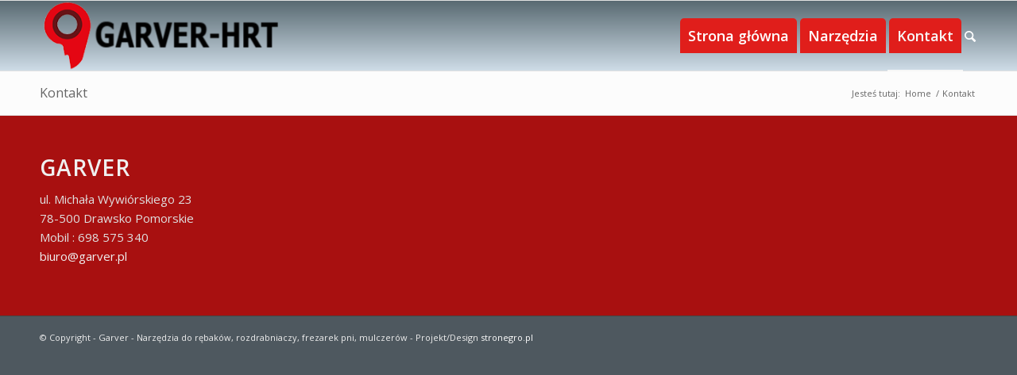

--- FILE ---
content_type: text/html; charset=UTF-8
request_url: https://garver.pl/kontakt/
body_size: 6979
content:
<!DOCTYPE html>
<html lang="pl-PL" class="html_stretched responsive av-preloader-disabled av-default-lightbox  html_header_top html_logo_left html_main_nav_header html_menu_right html_slim html_header_sticky html_header_shrinking html_mobile_menu_phone html_header_searchicon html_content_align_center html_header_unstick_top_disabled html_header_stretch_disabled html_av-overlay-side html_av-overlay-side-classic html_av-submenu-noclone html_entry_id_798 av-cookies-no-cookie-consent av-no-preview html_text_menu_active ">
<head>
<meta charset="UTF-8" />
<meta name="robots" content="index, follow" />


<!-- mobile setting -->
<meta name="viewport" content="width=device-width, initial-scale=1">

<!-- Scripts/CSS and wp_head hook -->
<title>Kontakt &#8211; Narzędzia do rębaków, rozdrabniaczy, frezarek pni, mulczerów &#8211; Garver</title>
<link rel='dns-prefetch' href='//s.w.org' />
<link rel="alternate" type="application/rss+xml" title="Narzędzia do rębaków, rozdrabniaczy, frezarek pni, mulczerów - Garver &raquo; Kanał z wpisami" href="https://garver.pl/feed/" />
<link rel="alternate" type="application/rss+xml" title="Narzędzia do rębaków, rozdrabniaczy, frezarek pni, mulczerów - Garver &raquo; Kanał z komentarzami" href="https://garver.pl/comments/feed/" />

<!-- google webfont font replacement -->

			<script type='text/javascript'>

				(function() {
					
					/*	check if webfonts are disabled by user setting via cookie - or user must opt in.	*/
					var html = document.getElementsByTagName('html')[0];
					var cookie_check = html.className.indexOf('av-cookies-needs-opt-in') >= 0 || html.className.indexOf('av-cookies-can-opt-out') >= 0;
					var allow_continue = true;
					var silent_accept_cookie = html.className.indexOf('av-cookies-user-silent-accept') >= 0;

					if( cookie_check && ! silent_accept_cookie )
					{
						if( ! document.cookie.match(/aviaCookieConsent/) || html.className.indexOf('av-cookies-session-refused') >= 0 )
						{
							allow_continue = false;
						}
						else
						{
							if( ! document.cookie.match(/aviaPrivacyRefuseCookiesHideBar/) )
							{
								allow_continue = false;
							}
							else if( ! document.cookie.match(/aviaPrivacyEssentialCookiesEnabled/) )
							{
								allow_continue = false;
							}
							else if( document.cookie.match(/aviaPrivacyGoogleWebfontsDisabled/) )
							{
								allow_continue = false;
							}
						}
					}
					
					if( allow_continue )
					{
						var f = document.createElement('link');
					
						f.type 	= 'text/css';
						f.rel 	= 'stylesheet';
						f.href 	= '//fonts.googleapis.com/css?family=Open+Sans:400,600';
						f.id 	= 'avia-google-webfont';

						document.getElementsByTagName('head')[0].appendChild(f);
					}
				})();
			
			</script>
					<script type="text/javascript">
			window._wpemojiSettings = {"baseUrl":"https:\/\/s.w.org\/images\/core\/emoji\/13.0.1\/72x72\/","ext":".png","svgUrl":"https:\/\/s.w.org\/images\/core\/emoji\/13.0.1\/svg\/","svgExt":".svg","source":{"concatemoji":"https:\/\/garver.pl\/wp-includes\/js\/wp-emoji-release.min.js?ver=5.6.16"}};
			!function(e,a,t){var n,r,o,i=a.createElement("canvas"),p=i.getContext&&i.getContext("2d");function s(e,t){var a=String.fromCharCode;p.clearRect(0,0,i.width,i.height),p.fillText(a.apply(this,e),0,0);e=i.toDataURL();return p.clearRect(0,0,i.width,i.height),p.fillText(a.apply(this,t),0,0),e===i.toDataURL()}function c(e){var t=a.createElement("script");t.src=e,t.defer=t.type="text/javascript",a.getElementsByTagName("head")[0].appendChild(t)}for(o=Array("flag","emoji"),t.supports={everything:!0,everythingExceptFlag:!0},r=0;r<o.length;r++)t.supports[o[r]]=function(e){if(!p||!p.fillText)return!1;switch(p.textBaseline="top",p.font="600 32px Arial",e){case"flag":return s([127987,65039,8205,9895,65039],[127987,65039,8203,9895,65039])?!1:!s([55356,56826,55356,56819],[55356,56826,8203,55356,56819])&&!s([55356,57332,56128,56423,56128,56418,56128,56421,56128,56430,56128,56423,56128,56447],[55356,57332,8203,56128,56423,8203,56128,56418,8203,56128,56421,8203,56128,56430,8203,56128,56423,8203,56128,56447]);case"emoji":return!s([55357,56424,8205,55356,57212],[55357,56424,8203,55356,57212])}return!1}(o[r]),t.supports.everything=t.supports.everything&&t.supports[o[r]],"flag"!==o[r]&&(t.supports.everythingExceptFlag=t.supports.everythingExceptFlag&&t.supports[o[r]]);t.supports.everythingExceptFlag=t.supports.everythingExceptFlag&&!t.supports.flag,t.DOMReady=!1,t.readyCallback=function(){t.DOMReady=!0},t.supports.everything||(n=function(){t.readyCallback()},a.addEventListener?(a.addEventListener("DOMContentLoaded",n,!1),e.addEventListener("load",n,!1)):(e.attachEvent("onload",n),a.attachEvent("onreadystatechange",function(){"complete"===a.readyState&&t.readyCallback()})),(n=t.source||{}).concatemoji?c(n.concatemoji):n.wpemoji&&n.twemoji&&(c(n.twemoji),c(n.wpemoji)))}(window,document,window._wpemojiSettings);
		</script>
		<style type="text/css">
img.wp-smiley,
img.emoji {
	display: inline !important;
	border: none !important;
	box-shadow: none !important;
	height: 1em !important;
	width: 1em !important;
	margin: 0 .07em !important;
	vertical-align: -0.1em !important;
	background: none !important;
	padding: 0 !important;
}
</style>
	<link rel='stylesheet' id='wp-block-library-css'  href='https://garver.pl/wp-includes/css/dist/block-library/style.min.css?ver=5.6.16' type='text/css' media='all' />
<link rel='stylesheet' id='avia-merged-styles-css'  href='https://garver.pl/wp-content/uploads/dynamic_avia/avia-merged-styles-a565d26e585f77e5db5386407d5c350e---66c85c00004f7.css' type='text/css' media='all' />
<script type='text/javascript' src='https://garver.pl/wp-includes/js/jquery/jquery.min.js?ver=3.5.1' id='jquery-core-js'></script>
<script type='text/javascript' src='https://garver.pl/wp-includes/js/jquery/jquery-migrate.min.js?ver=3.3.2' id='jquery-migrate-js'></script>
<link rel="https://api.w.org/" href="https://garver.pl/wp-json/" /><link rel="alternate" type="application/json" href="https://garver.pl/wp-json/wp/v2/pages/798" /><link rel="EditURI" type="application/rsd+xml" title="RSD" href="https://garver.pl/xmlrpc.php?rsd" />
<link rel="wlwmanifest" type="application/wlwmanifest+xml" href="https://garver.pl/wp-includes/wlwmanifest.xml" /> 
<meta name="generator" content="WordPress 5.6.16" />
<link rel="canonical" href="https://garver.pl/kontakt/" />
<link rel='shortlink' href='https://garver.pl/?p=798' />
<link rel="alternate" type="application/json+oembed" href="https://garver.pl/wp-json/oembed/1.0/embed?url=https%3A%2F%2Fgarver.pl%2Fkontakt%2F" />
<link rel="alternate" type="text/xml+oembed" href="https://garver.pl/wp-json/oembed/1.0/embed?url=https%3A%2F%2Fgarver.pl%2Fkontakt%2F&#038;format=xml" />
<link rel="profile" href="http://gmpg.org/xfn/11" />
<link rel="alternate" type="application/rss+xml" title="Narzędzia do rębaków, rozdrabniaczy, frezarek pni, mulczerów - Garver RSS2 Feed" href="https://garver.pl/feed/" />
<link rel="pingback" href="https://garver.pl/xmlrpc.php" />
<!--[if lt IE 9]><script src="https://garver.pl/wp-content/themes/garver2021/js/html5shiv.js"></script><![endif]-->
<link rel="icon" href="https://garver.pl/wp-content/uploads/favicon.png" type="image/png">

<!-- To speed up the rendering and to display the site as fast as possible to the user we include some styles and scripts for above the fold content inline -->
<script type="text/javascript">'use strict';var avia_is_mobile=!1;if(/Android|webOS|iPhone|iPad|iPod|BlackBerry|IEMobile|Opera Mini/i.test(navigator.userAgent)&&'ontouchstart' in document.documentElement){avia_is_mobile=!0;document.documentElement.className+=' avia_mobile '}
else{document.documentElement.className+=' avia_desktop '};document.documentElement.className+=' js_active ';(function(){var e=['-webkit-','-moz-','-ms-',''],n='';for(var t in e){if(e[t]+'transform' in document.documentElement.style){document.documentElement.className+=' avia_transform ';n=e[t]+'transform'};if(e[t]+'perspective' in document.documentElement.style)document.documentElement.className+=' avia_transform3d '};if(typeof document.getElementsByClassName=='function'&&typeof document.documentElement.getBoundingClientRect=='function'&&avia_is_mobile==!1){if(n&&window.innerHeight>0){setTimeout(function(){var e=0,o={},a=0,t=document.getElementsByClassName('av-parallax'),i=window.pageYOffset||document.documentElement.scrollTop;for(e=0;e<t.length;e++){t[e].style.top='0px';o=t[e].getBoundingClientRect();a=Math.ceil((window.innerHeight+i-o.top)*0.3);t[e].style[n]='translate(0px, '+a+'px)';t[e].style.top='auto';t[e].className+=' enabled-parallax '}},50)}}})();</script><style type='text/css'>
@font-face {font-family: 'entypo-fontello'; font-weight: normal; font-style: normal; font-display: auto;
src: url('https://garver.pl/wp-content/themes/garver2021/config-templatebuilder/avia-template-builder/assets/fonts/entypo-fontello.woff2') format('woff2'),
url('https://garver.pl/wp-content/themes/garver2021/config-templatebuilder/avia-template-builder/assets/fonts/entypo-fontello.woff') format('woff'),
url('https://garver.pl/wp-content/themes/garver2021/config-templatebuilder/avia-template-builder/assets/fonts/entypo-fontello.ttf') format('truetype'), 
url('https://garver.pl/wp-content/themes/garver2021/config-templatebuilder/avia-template-builder/assets/fonts/entypo-fontello.svg#entypo-fontello') format('svg'),
url('https://garver.pl/wp-content/themes/garver2021/config-templatebuilder/avia-template-builder/assets/fonts/entypo-fontello.eot'),
url('https://garver.pl/wp-content/themes/garver2021/config-templatebuilder/avia-template-builder/assets/fonts/entypo-fontello.eot?#iefix') format('embedded-opentype');
} #top .avia-font-entypo-fontello, body .avia-font-entypo-fontello, html body [data-av_iconfont='entypo-fontello']:before{ font-family: 'entypo-fontello'; }
</style>

<!--
Debugging Info for Theme support: 

Theme: Enfold
Version: 4.7.6.4
Installed: garver2021
AviaFramework Version: 5.0
AviaBuilder Version: 4.7.6.4
aviaElementManager Version: 1.0.1
ML:768-PU:44-PLA:4
WP:5.6.16
Compress: CSS:all theme files - JS:all theme files
Updates: disabled
PLAu:3
-->
</head>




<body id="top" class="page-template-default page page-id-798  rtl_columns stretched open_sans" itemscope="itemscope" itemtype="https://schema.org/WebPage" >

	
	<div id='wrap_all'>

	
<header id='header' class='all_colors header_color light_bg_color  av_header_top av_logo_left av_main_nav_header av_menu_right av_slim av_header_sticky av_header_shrinking av_header_stretch_disabled av_mobile_menu_phone av_header_searchicon av_header_unstick_top_disabled av_bottom_nav_disabled  av_header_border_disabled'  role="banner" itemscope="itemscope" itemtype="https://schema.org/WPHeader" >

		<div  id='header_main' class='container_wrap container_wrap_logo'>
	
        <div class='container av-logo-container'><div class='inner-container'><span class='logo'><a href='https://garver.pl/'><img height="100" width="300" src='https://garver.pl/wp-content/uploads/Logo_Garver_HRT_2022.png' alt='Narzędzia do rębaków, rozdrabniaczy, frezarek pni, mulczerów - Garver' title='' /></a></span><nav class='main_menu' data-selectname='Wybierz stornę'  role="navigation" itemscope="itemscope" itemtype="https://schema.org/SiteNavigationElement" ><div class="avia-menu av-main-nav-wrap"><ul id="avia-menu" class="menu av-main-nav"><li id="menu-item-796" class="menu-item menu-item-type-custom menu-item-object-custom menu-item-home menu-item-top-level menu-item-top-level-1"><a href="https://garver.pl/" itemprop="url"><span class="avia-bullet"></span><span class="avia-menu-text">Strona główna</span><span class="avia-menu-fx"><span class="avia-arrow-wrap"><span class="avia-arrow"></span></span></span></a></li>
<li id="menu-item-806" class="menu-item menu-item-type-custom menu-item-object-custom menu-item-has-children menu-item-mega-parent  menu-item-top-level menu-item-top-level-2"><a href="#" itemprop="url"><span class="avia-bullet"></span><span class="avia-menu-text">Narzędzia</span><span class="avia-menu-fx"><span class="avia-arrow-wrap"><span class="avia-arrow"></span></span></span></a>
<div class='avia_mega_div avia_mega5 twelve units'>

<ul class="sub-menu">
	<li id="menu-item-807" class="menu-item menu-item-type-post_type menu-item-object-page menu-item-has-children avia_mega_menu_columns_5 three units  avia_mega_menu_columns_first"><span class='mega_menu_title heading-color av-special-font'><a href='https://garver.pl/frezy-do-frezarek-do-pni-frezarek-do-niwelowania-pni/'>Frezy do frezarek do pni / frezarek do niwelowania pni</a></span>
	<ul class="sub-menu">
		<li id="menu-item-808" class="menu-item menu-item-type-post_type menu-item-object-page"><a href="https://garver.pl/frezy-do-frezarek-do-pni-frezarek-do-niwelowania-pni/narzedzia-do-frezarek-pni-rayco-vermeer-carlton-fsi/" itemprop="url"><span class="avia-bullet"></span><span class="avia-menu-text">Narzędzia do frezarek pni Rayco, Vermeer, Carlton, FSI</span></a></li>
		<li id="menu-item-809" class="menu-item menu-item-type-post_type menu-item-object-page"><a href="https://garver.pl/frezy-do-frezarek-do-pni-frezarek-do-niwelowania-pni/narzedzia-do-frezarek-pni-greenteeth/" itemprop="url"><span class="avia-bullet"></span><span class="avia-menu-text">Narzędzia do frezarek pni Greenteeth</span></a></li>
		<li id="menu-item-810" class="menu-item menu-item-type-post_type menu-item-object-page"><a href="https://garver.pl/frezy-do-frezarek-do-pni-frezarek-do-niwelowania-pni/narzedzia-do-frezarek-pni-laski/" itemprop="url"><span class="avia-bullet"></span><span class="avia-menu-text">Narzędzia do frezarek pni LASKI</span></a></li>
		<li id="menu-item-948" class="menu-item menu-item-type-post_type menu-item-object-page"><a href="https://garver.pl/frezy-do-frezarek-do-pni-frezarek-do-niwelowania-pni/narzedzia-do-frezarek-pni-vermeer/" itemprop="url"><span class="avia-bullet"></span><span class="avia-menu-text">Narzędzia do frezarek pni Vermeer</span></a></li>
		<li id="menu-item-957" class="menu-item menu-item-type-post_type menu-item-object-page"><a href="https://garver.pl/frezy-do-frezarek-do-pni-frezarek-do-niwelowania-pni/narzedzia-do-frezarek-pni-bandit/" itemprop="url"><span class="avia-bullet"></span><span class="avia-menu-text">Narzędzia do frezarek pni Bandit</span></a></li>
		<li id="menu-item-971" class="menu-item menu-item-type-post_type menu-item-object-page"><a href="https://garver.pl/frezy-do-frezarek-do-pni-frezarek-do-niwelowania-pni/narzedzia-do-frezarek-pni-carlton/" itemprop="url"><span class="avia-bullet"></span><span class="avia-menu-text">Narzędzia do frezarek pni Carlton</span></a></li>
	</ul>
</li>
	<li id="menu-item-811" class="menu-item menu-item-type-post_type menu-item-object-page menu-item-has-children avia_mega_menu_columns_5 three units "><span class='mega_menu_title heading-color av-special-font'><a href='https://garver.pl/bijaki-do-mulczerow-rozdrabniaczy-bijakowych/'>Bijaki do mulczerów / rozdrabniaczy bijakowych</a></span>
	<ul class="sub-menu">
		<li id="menu-item-812" class="menu-item menu-item-type-post_type menu-item-object-page"><a href="https://garver.pl/bijaki-do-mulczerow-rozdrabniaczy-bijakowych/bijaki-do-mulczerow-rozdrabniaczy-bijakowych-ahwi/" itemprop="url"><span class="avia-bullet"></span><span class="avia-menu-text">Bijaki do mulczerów / rozdrabniaczy bijakowych AHWI</span></a></li>
		<li id="menu-item-813" class="menu-item menu-item-type-post_type menu-item-object-page"><a href="https://garver.pl/bijaki-do-mulczerow-rozdrabniaczy-bijakowych/bijaki-do-mulczerow-rozdrabniaczy-bijakowych-fae/" itemprop="url"><span class="avia-bullet"></span><span class="avia-menu-text">Bijaki do mulczerów / rozdrabniaczy bijakowych FAE</span></a></li>
		<li id="menu-item-814" class="menu-item menu-item-type-post_type menu-item-object-page"><a href="https://garver.pl/bijaki-do-mulczerow-rozdrabniaczy-bijakowych/bijaki-do-mulczerow-rozdrabniaczy-bijakowych-seppi/" itemprop="url"><span class="avia-bullet"></span><span class="avia-menu-text">Bijaki do mulczerów / rozdrabniaczy bijakowych SEPPI</span></a></li>
		<li id="menu-item-1039" class="menu-item menu-item-type-post_type menu-item-object-page"><a href="https://garver.pl/bijaki-do-mulczerow-rozdrabniaczy-bijakowych/bijaki-do-mulczerow-zanon-rozdrabniaczy-zanon/" itemprop="url"><span class="avia-bullet"></span><span class="avia-menu-text">Bijaki do mulczerów ZANON / rozdrabniaczy ZANON</span></a></li>
		<li id="menu-item-1079" class="menu-item menu-item-type-post_type menu-item-object-page"><a href="https://garver.pl/bijaki-do-mulczerow-rozdrabniaczy-bijakowych/bijaki-do-mulczerow-rozdrabniaczy-bijakowych-berti/" itemprop="url"><span class="avia-bullet"></span><span class="avia-menu-text">Bijaki do mulczerów / rozdrabniaczy bijakowych BERTI</span></a></li>
		<li id="menu-item-1082" class="menu-item menu-item-type-post_type menu-item-object-page"><a href="https://garver.pl/bijaki-do-mulczerow-rozdrabniaczy-bijakowych/bijaki-do-mulczerow-rozdrabniaczy-bijakowych-orsi/" itemprop="url"><span class="avia-bullet"></span><span class="avia-menu-text">Bijaki do mulczerów / rozdrabniaczy bijakowych ORSI</span></a></li>
		<li id="menu-item-1083" class="menu-item menu-item-type-post_type menu-item-object-page"><a href="https://garver.pl/bijaki-do-mulczerow-rozdrabniaczy-bijakowych/bijaki-do-mulczerow-rozdrabniaczy-bijakowych-ventura/" itemprop="url"><span class="avia-bullet"></span><span class="avia-menu-text">Bijaki do mulczerów / rozdrabniaczy bijakowych VENTURA</span></a></li>
	</ul>
</li>
	<li id="menu-item-815" class="menu-item menu-item-type-post_type menu-item-object-page menu-item-has-children avia_mega_menu_columns_5 three units "><span class='mega_menu_title heading-color av-special-font'><a href='https://garver.pl/bijaki-do-rozdrabniaczy-szybkoobrotowych/'>Bijaki do rozdrabniaczy szybkoobrotowych</a></span>
	<ul class="sub-menu">
		<li id="menu-item-816" class="menu-item menu-item-type-post_type menu-item-object-page"><a href="https://garver.pl/bijaki-do-rozdrabniaczy-szybkoobrotowych/bijaki-do-rozdrabniaczy-bandit/" itemprop="url"><span class="avia-bullet"></span><span class="avia-menu-text">Bijaki do rozdrabniaczy Bandit</span></a></li>
		<li id="menu-item-817" class="menu-item menu-item-type-post_type menu-item-object-page"><a href="https://garver.pl/bijaki-do-rozdrabniaczy-szybkoobrotowych/bijaki-do-rozdrabniaczy-doppstadt/" itemprop="url"><span class="avia-bullet"></span><span class="avia-menu-text">Bijaki do rozdrabniaczy Doppstadt</span></a></li>
		<li id="menu-item-818" class="menu-item menu-item-type-post_type menu-item-object-page"><a href="https://garver.pl/bijaki-do-rozdrabniaczy-szybkoobrotowych/bijaki-do-rozdrabniaczy-duratech/" itemprop="url"><span class="avia-bullet"></span><span class="avia-menu-text">Bijaki do rozdrabniaczy Duratech</span></a></li>
		<li id="menu-item-819" class="menu-item menu-item-type-post_type menu-item-object-page"><a href="https://garver.pl/bijaki-do-rozdrabniaczy-szybkoobrotowych/bijaki-do-rozdrabniaczy-hammel/" itemprop="url"><span class="avia-bullet"></span><span class="avia-menu-text">Bijaki do rozdrabniaczy Hammel</span></a></li>
		<li id="menu-item-820" class="menu-item menu-item-type-post_type menu-item-object-page"><a href="https://garver.pl/bijaki-do-rozdrabniaczy-szybkoobrotowych/bijaki-do-rozdrabniaczy-husmann/" itemprop="url"><span class="avia-bullet"></span><span class="avia-menu-text">Bijaki do rozdrabniaczy Husmann</span></a></li>
		<li id="menu-item-821" class="menu-item menu-item-type-post_type menu-item-object-page"><a href="https://garver.pl/bijaki-do-rozdrabniaczy-szybkoobrotowych/bijaki-do-rozdrabniaczy-jenz/" itemprop="url"><span class="avia-bullet"></span><span class="avia-menu-text">Bijaki do rozdrabniaczy Jenz</span></a></li>
		<li id="menu-item-822" class="menu-item menu-item-type-post_type menu-item-object-page"><a href="https://garver.pl/bijaki-do-rozdrabniaczy-szybkoobrotowych/bijaki-do-rozdrabniaczy-komptech/" itemprop="url"><span class="avia-bullet"></span><span class="avia-menu-text">Bijaki do rozdrabniaczy Komptech</span></a></li>
		<li id="menu-item-823" class="menu-item menu-item-type-post_type menu-item-object-page"><a href="https://garver.pl/bijaki-do-rozdrabniaczy-szybkoobrotowych/bijaki-do-rozdrabniaczy-morbark/" itemprop="url"><span class="avia-bullet"></span><span class="avia-menu-text">Bijaki do rozdrabniaczy Morbark</span></a></li>
		<li id="menu-item-824" class="menu-item menu-item-type-post_type menu-item-object-page"><a href="https://garver.pl/bijaki-do-rozdrabniaczy-szybkoobrotowych/bijaki-do-rozdrabniaczy-moschle/" itemprop="url"><span class="avia-bullet"></span><span class="avia-menu-text">Bijaki do rozdrabniaczy Moschle</span></a></li>
		<li id="menu-item-825" class="menu-item menu-item-type-post_type menu-item-object-page"><a href="https://garver.pl/bijaki-do-rozdrabniaczy-szybkoobrotowych/bijaki-do-rozdrabniaczy-vermeer/" itemprop="url"><span class="avia-bullet"></span><span class="avia-menu-text">Bijaki do rozdrabniaczy Vermeer</span></a></li>
		<li id="menu-item-826" class="menu-item menu-item-type-post_type menu-item-object-page"><a href="https://garver.pl/bijaki-do-rozdrabniaczy-szybkoobrotowych/bijaki-do-rozdrabniaczy-willibald/" itemprop="url"><span class="avia-bullet"></span><span class="avia-menu-text">Bijaki do rozdrabniaczy Willibald</span></a></li>
		<li id="menu-item-1054" class="menu-item menu-item-type-post_type menu-item-object-page"><a href="https://garver.pl/bijaki-do-rozdrabniaczy-szybkoobrotowych/bijaki-do-rozdrabniaczy-tim/" itemprop="url"><span class="avia-bullet"></span><span class="avia-menu-text">Bijaki do rozdrabniaczy Tim</span></a></li>
	</ul>
</li>
	<li id="menu-item-827" class="menu-item menu-item-type-post_type menu-item-object-page menu-item-has-children avia_mega_menu_columns_5 three units "><span class='mega_menu_title heading-color av-special-font'><a href='https://garver.pl/bijaki-noze-i-frezy-do-rozdrabniaczy-lesnych/'>Bijaki, noże  i frezy do rozdrabniaczy leśnych</a></span>
	<ul class="sub-menu">
		<li id="menu-item-828" class="menu-item menu-item-type-post_type menu-item-object-page"><a href="https://garver.pl/bijaki-noze-i-frezy-do-rozdrabniaczy-lesnych/bijaki-noze-i-frezy-do-rozdrabniaczy-lesnych-fae/" itemprop="url"><span class="avia-bullet"></span><span class="avia-menu-text">Bijaki, noże i frezy do rozdrabniaczy leśnych FAE</span></a></li>
		<li id="menu-item-829" class="menu-item menu-item-type-post_type menu-item-object-page"><a href="https://garver.pl/bijaki-noze-i-frezy-do-rozdrabniaczy-lesnych/bijaki-noze-i-frezy-do-rozdrabniaczy-lesnych-seppi/" itemprop="url"><span class="avia-bullet"></span><span class="avia-menu-text">Bijaki, noże i frezy do rozdrabniaczy leśnych SEPPI</span></a></li>
	</ul>
</li>
	<li id="menu-item-830" class="menu-item menu-item-type-post_type menu-item-object-page menu-item-has-children avia_mega_menu_columns_5 three units avia_mega_menu_columns_last"><span class='mega_menu_title heading-color av-special-font'><a href='https://garver.pl/noze-do-rebakow-tarczowych-i-bebnowych/'>Noże do rębaków tarczowych i bębnowych</a></span>
	<ul class="sub-menu">
		<li id="menu-item-831" class="menu-item menu-item-type-post_type menu-item-object-page"><a href="https://garver.pl/noze-do-rebakow-tarczowych-i-bebnowych/noze-do-rebakow-bruks/" itemprop="url"><span class="avia-bullet"></span><span class="avia-menu-text">Noże do rębaków Bruks</span></a></li>
		<li id="menu-item-1173" class="menu-item menu-item-type-post_type menu-item-object-page"><a href="https://garver.pl/noze-do-rebakow-tarczowych-i-bebnowych/noz-do-rebaka-bandit/" itemprop="url"><span class="avia-bullet"></span><span class="avia-menu-text">Noż do rębaka Bandit</span></a></li>
		<li id="menu-item-832" class="menu-item menu-item-type-post_type menu-item-object-page"><a href="https://garver.pl/noze-do-rebakow-tarczowych-i-bebnowych/noze-do-rebakow-doppstadt/" itemprop="url"><span class="avia-bullet"></span><span class="avia-menu-text">Noże do rębaków Doppstadt</span></a></li>
		<li id="menu-item-833" class="menu-item menu-item-type-post_type menu-item-object-page"><a href="https://garver.pl/noze-do-rebakow-tarczowych-i-bebnowych/noze-do-rebakow-eschlbock/" itemprop="url"><span class="avia-bullet"></span><span class="avia-menu-text">Noże do rębaków Eschlböck</span></a></li>
		<li id="menu-item-834" class="menu-item menu-item-type-post_type menu-item-object-page"><a href="https://garver.pl/noze-do-rebakow-tarczowych-i-bebnowych/noze-do-rebakow-heizohack/" itemprop="url"><span class="avia-bullet"></span><span class="avia-menu-text">Noże do rębaków Heizohack</span></a></li>
		<li id="menu-item-835" class="menu-item menu-item-type-post_type menu-item-object-page"><a href="https://garver.pl/noze-do-rebakow-tarczowych-i-bebnowych/noze-do-rebakow-jenz/" itemprop="url"><span class="avia-bullet"></span><span class="avia-menu-text">Noże do rębaków Jenz</span></a></li>
		<li id="menu-item-1196" class="menu-item menu-item-type-post_type menu-item-object-page"><a href="https://garver.pl/noze-do-rebakow-tarczowych-i-bebnowych/noze-do-rebakow-husmann/" itemprop="url"><span class="avia-bullet"></span><span class="avia-menu-text">Noże do rębaków Husmann</span></a></li>
		<li id="menu-item-836" class="menu-item menu-item-type-post_type menu-item-object-page"><a href="https://garver.pl/noze-do-rebakow-tarczowych-i-bebnowych/noze-do-rebakow-mus-max/" itemprop="url"><span class="avia-bullet"></span><span class="avia-menu-text">Noże do rębaków Mus-Max</span></a></li>
		<li id="menu-item-837" class="menu-item menu-item-type-post_type menu-item-object-page"><a href="https://garver.pl/noze-do-rebakow-tarczowych-i-bebnowych/noze-do-rebakow-stachl/" itemprop="url"><span class="avia-bullet"></span><span class="avia-menu-text">Noże do rębaków Stachl</span></a></li>
		<li id="menu-item-1181" class="menu-item menu-item-type-post_type menu-item-object-page"><a href="https://garver.pl/noze-do-rebakow-tarczowych-i-bebnowych/noz-do-rebaka-vermeer/" itemprop="url"><span class="avia-bullet"></span><span class="avia-menu-text">Nóż do rębaka Vermeer</span></a></li>
		<li id="menu-item-838" class="menu-item menu-item-type-post_type menu-item-object-page"><a href="https://garver.pl/noze-do-rebakow-tarczowych-i-bebnowych/noze-do-rebakow-wust/" itemprop="url"><span class="avia-bullet"></span><span class="avia-menu-text">Noże do rębaków Wust</span></a></li>
	</ul>
</li>
</ul>

</div>
</li>
<li id="menu-item-805" class="menu-item menu-item-type-post_type menu-item-object-page current-menu-item page_item page-item-798 current_page_item menu-item-top-level menu-item-top-level-3"><a href="https://garver.pl/kontakt/" itemprop="url"><span class="avia-bullet"></span><span class="avia-menu-text">Kontakt</span><span class="avia-menu-fx"><span class="avia-arrow-wrap"><span class="avia-arrow"></span></span></span></a></li>
<li id="menu-item-search" class="noMobile menu-item menu-item-search-dropdown menu-item-avia-special"><a aria-label="Szukaj" href="?s=" rel="nofollow" data-avia-search-tooltip="

&lt;form role=&quot;search&quot; action=&quot;https://garver.pl/&quot; id=&quot;searchform&quot; method=&quot;get&quot; class=&quot;&quot;&gt;
	&lt;div&gt;
		&lt;input type=&quot;submit&quot; value=&quot;&quot; id=&quot;searchsubmit&quot; class=&quot;button avia-font-entypo-fontello&quot; /&gt;
		&lt;input type=&quot;text&quot; id=&quot;s&quot; name=&quot;s&quot; value=&quot;&quot; placeholder='Szukaj' /&gt;
			&lt;/div&gt;
&lt;/form&gt;" aria-hidden='false' data-av_icon='' data-av_iconfont='entypo-fontello'><span class="avia_hidden_link_text">Szukaj</span></a></li><li class="av-burger-menu-main menu-item-avia-special ">
	        			<a href="#" aria-label="Menu" aria-hidden="false">
							<span class="av-hamburger av-hamburger--spin av-js-hamburger">
								<span class="av-hamburger-box">
						          <span class="av-hamburger-inner"></span>
						          <strong>Menu</strong>
								</span>
							</span>
							<span class="avia_hidden_link_text">Menu</span>
						</a>
	        		   </li></ul></div></nav></div> </div> 
		<!-- end container_wrap-->
		</div>
		<div class='header_bg'></div>

<!-- end header -->
</header>
		
	<div id='main' class='all_colors' data-scroll-offset='88'>

	<div class='stretch_full container_wrap alternate_color light_bg_color title_container'><div class='container'><h1 class='main-title entry-title '><a href='https://garver.pl/kontakt/' rel='bookmark' title='Permanent Link: Kontakt'  itemprop="headline" >Kontakt</a></h1><div class="breadcrumb breadcrumbs avia-breadcrumbs"><div class="breadcrumb-trail" ><span class="trail-before"><span class="breadcrumb-title">Jesteś tutaj:</span></span> <span  itemscope="itemscope" itemtype="https://schema.org/BreadcrumbList" ><span  itemscope="itemscope" itemtype="https://schema.org/ListItem" itemprop="itemListElement" ><a itemprop="url" href="https://garver.pl" title="Narzędzia do rębaków, rozdrabniaczy, frezarek pni, mulczerów - Garver" rel="home" class="trail-begin"><span itemprop="name">Home</span></a><span itemprop="position" class="hidden">1</span></span></span> <span class="sep">/</span> <span class="trail-end">Kontakt</span></div></div></div></div><div   class='main_color container_wrap_first container_wrap fullsize' style=' '  ><div class='container' ><main  role="main" itemprop="mainContentOfPage"  class='template-page content  av-content-full alpha units'><div class='post-entry post-entry-type-page post-entry-798'><div class='entry-content-wrapper clearfix'><div class="flex_column av_one_full  flex_column_div av-zero-column-padding first  avia-builder-el-0  avia-builder-el-no-sibling  " style='border-radius:0px; '><section class="av_textblock_section "  itemscope="itemscope" itemtype="https://schema.org/CreativeWork" ><div class='avia_textblock  '   itemprop="text" ><h2>GARVER</h2>
<p>ul. Michała Wywiórskiego 23<br />
78-500 Drawsko Pomorskie<br />
Mobil : 698 575 340<br />
<a href="mailto:biuro@garver.pl">biuro@garver.pl</a></p>
</div></section></div>
</div></div></main><!-- close content main element --> <!-- section close by builder template -->		</div><!--end builder template--></div><!-- close default .container_wrap element -->		

	
				<footer class='container_wrap socket_color' id='socket'  role="contentinfo" itemscope="itemscope" itemtype="https://schema.org/WPFooter" >
                    <div class='container'>

                        <span class='copyright'>© Copyright - Garver - Narzędzia do rębaków, rozdrabniaczy, frezarek pni, mulczerów -   Projekt/Design <a href="http://stronegro.pl" target="_blank">stronegro.pl</a></span>

                        
                    </div>

	            <!-- ####### END SOCKET CONTAINER ####### -->
				</footer>


					<!-- end main -->
		</div>
		
		<!-- end wrap_all --></div>

<a href='#top' title='Scroll to top' id='scroll-top-link' aria-hidden='true' data-av_icon='' data-av_iconfont='entypo-fontello'><span class="avia_hidden_link_text">Scroll to top</span></a>

<div id="fb-root"></div>


 <script type='text/javascript'>
 /* <![CDATA[ */  
var avia_framework_globals = avia_framework_globals || {};
    avia_framework_globals.frameworkUrl = 'https://garver.pl/wp-content/themes/garver2021/framework/';
    avia_framework_globals.installedAt = 'https://garver.pl/wp-content/themes/garver2021/';
    avia_framework_globals.ajaxurl = 'https://garver.pl/wp-admin/admin-ajax.php';
/* ]]> */ 
</script>
 
 <script type='text/javascript' src='https://garver.pl/wp-includes/js/wp-embed.min.js?ver=5.6.16' id='wp-embed-js'></script>
<script type='text/javascript' src='https://garver.pl/wp-content/uploads/dynamic_avia/avia-footer-scripts-268c31915d7c1abc111564d6740f6c1b---66c85c001d3ab.js' id='avia-footer-scripts-js'></script>
</body>
</html>
